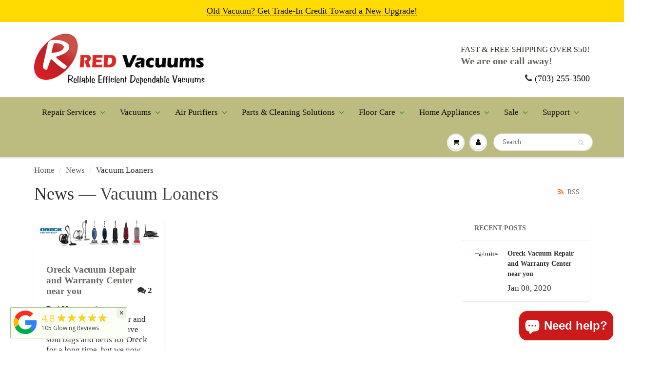

--- FILE ---
content_type: text/html; charset=utf-8
request_url: https://www.google.com/recaptcha/api2/aframe
body_size: 119
content:
<!DOCTYPE HTML><html><head><meta http-equiv="content-type" content="text/html; charset=UTF-8"></head><body><script nonce="UknrCj8CIV8nWajrNAlcIg">/** Anti-fraud and anti-abuse applications only. See google.com/recaptcha */ try{var clients={'sodar':'https://pagead2.googlesyndication.com/pagead/sodar?'};window.addEventListener("message",function(a){try{if(a.source===window.parent){var b=JSON.parse(a.data);var c=clients[b['id']];if(c){var d=document.createElement('img');d.src=c+b['params']+'&rc='+(localStorage.getItem("rc::a")?sessionStorage.getItem("rc::b"):"");window.document.body.appendChild(d);sessionStorage.setItem("rc::e",parseInt(sessionStorage.getItem("rc::e")||0)+1);localStorage.setItem("rc::h",'1769907854578');}}}catch(b){}});window.parent.postMessage("_grecaptcha_ready", "*");}catch(b){}</script></body></html>